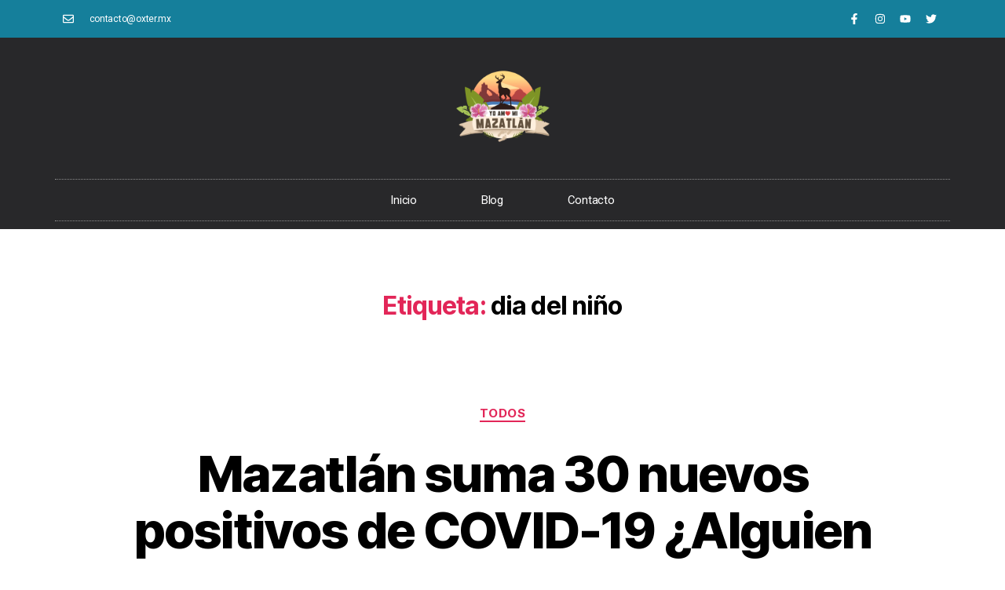

--- FILE ---
content_type: text/html; charset=utf-8
request_url: https://www.google.com/recaptcha/api2/aframe
body_size: 267
content:
<!DOCTYPE HTML><html><head><meta http-equiv="content-type" content="text/html; charset=UTF-8"></head><body><script nonce="Z-lYbEcFxh1kv0kDASZw7w">/** Anti-fraud and anti-abuse applications only. See google.com/recaptcha */ try{var clients={'sodar':'https://pagead2.googlesyndication.com/pagead/sodar?'};window.addEventListener("message",function(a){try{if(a.source===window.parent){var b=JSON.parse(a.data);var c=clients[b['id']];if(c){var d=document.createElement('img');d.src=c+b['params']+'&rc='+(localStorage.getItem("rc::a")?sessionStorage.getItem("rc::b"):"");window.document.body.appendChild(d);sessionStorage.setItem("rc::e",parseInt(sessionStorage.getItem("rc::e")||0)+1);localStorage.setItem("rc::h",'1768720769655');}}}catch(b){}});window.parent.postMessage("_grecaptcha_ready", "*");}catch(b){}</script></body></html>

--- FILE ---
content_type: text/css
request_url: https://yoamomimazatlan.com/wp-content/uploads/elementor/css/post-989.css?ver=1702501405
body_size: 254
content:
.elementor-kit-989{--e-global-color-primary:#FFFFFF;--e-global-color-secondary:#FFFFFF;--e-global-color-text:#F3F3F3;--e-global-color-accent:#CE6461;--e-global-color-e488f:#6EC1E4;--e-global-color-5de68807:#54595F;--e-global-color-76cd5d22:#7A7A7A;--e-global-color-1b03556d:#61CE70;--e-global-color-45bb4c44:#4054B2;--e-global-color-73a7d12f:#23A455;--e-global-color-187a6506:#000;--e-global-color-2c0b869c:#FFF;--e-global-typography-primary-font-family:"Roboto";--e-global-typography-primary-font-weight:600;--e-global-typography-secondary-font-family:"Roboto Slab";--e-global-typography-secondary-font-weight:400;--e-global-typography-text-font-family:"Roboto";--e-global-typography-text-font-weight:400;--e-global-typography-accent-font-family:"Roboto";--e-global-typography-accent-font-weight:500;}.elementor-section.elementor-section-boxed > .elementor-container{max-width:1140px;}.e-con{--container-max-width:1140px;}.elementor-widget:not(:last-child){margin-block-end:20px;}.elementor-element{--widgets-spacing:20px 20px;}{}h1.entry-title{display:var(--page-title-display);}.elementor-kit-989 e-page-transition{background-color:#FFBC7D;}@media(max-width:1024px){.elementor-section.elementor-section-boxed > .elementor-container{max-width:1024px;}.e-con{--container-max-width:1024px;}}@media(max-width:767px){.elementor-section.elementor-section-boxed > .elementor-container{max-width:767px;}.e-con{--container-max-width:767px;}}

--- FILE ---
content_type: text/css
request_url: https://yoamomimazatlan.com/wp-content/uploads/elementor/css/post-2781.css?ver=1702501405
body_size: 232
content:
.elementor-2781 .elementor-element.elementor-element-e9531a3 > .elementor-container{max-width:1600px;}.elementor-2781 .elementor-element.elementor-element-e9531a3 > .elementor-container > .elementor-column > .elementor-widget-wrap{align-content:center;align-items:center;}.elementor-2781 .elementor-element.elementor-element-e9531a3{margin-top:0px;margin-bottom:0px;padding:0px 0px 0px 0px;}.elementor-2781 .elementor-element.elementor-element-183494d6{margin-top:0px;margin-bottom:0px;padding:0px 0px 0px 0px;}.elementor-2781 .elementor-element.elementor-element-63d60cee > .elementor-element-populated{padding:0px 40px 0px 40px;}#elementor-popup-modal-2781 .dialog-message{width:100vw;height:auto;}#elementor-popup-modal-2781{justify-content:center;align-items:flex-end;pointer-events:all;background-color:rgba(0,0,0,0);}#elementor-popup-modal-2781 .dialog-close-button{display:flex;}#elementor-popup-modal-2781 .dialog-widget-content{animation-duration:1.2s;box-shadow:2px 8px 23px 3px rgba(0,0,0,0.2);}@media(max-width:1024px){#elementor-popup-modal-2781 .dialog-close-button{top:7px;}}@media(min-width:768px){.elementor-2781 .elementor-element.elementor-element-22b9f56c{width:100%;}}@media(max-width:1024px) and (min-width:768px){.elementor-2781 .elementor-element.elementor-element-22b9f56c{width:50%;}}@media(max-width:767px){.elementor-2781 .elementor-element.elementor-element-e9531a3{padding:15px 0px 0px 0px;}.elementor-2781 .elementor-element.elementor-element-22b9f56c{width:100%;}.elementor-2781 .elementor-element.elementor-element-22b9f56c > .elementor-element-populated, .elementor-2781 .elementor-element.elementor-element-22b9f56c > .elementor-element-populated > .elementor-background-overlay, .elementor-2781 .elementor-element.elementor-element-22b9f56c > .elementor-background-slideshow{border-radius:0px 0px 0px 0px;}.elementor-2781 .elementor-element.elementor-element-22b9f56c > .elementor-element-populated{padding:0px 0px 0px 0px;}#elementor-popup-modal-2781 .dialog-close-button{top:15px;}}

--- FILE ---
content_type: text/css
request_url: https://yoamomimazatlan.com/wp-content/uploads/elementor/css/post-160.css?ver=1702501409
body_size: 831
content:
.elementor-160 .elementor-element.elementor-element-22dbffc5 > .elementor-container{min-height:40px;}.elementor-160 .elementor-element.elementor-element-22dbffc5 > .elementor-container > .elementor-column > .elementor-widget-wrap{align-content:center;align-items:center;}.elementor-160 .elementor-element.elementor-element-22dbffc5:not(.elementor-motion-effects-element-type-background), .elementor-160 .elementor-element.elementor-element-22dbffc5 > .elementor-motion-effects-container > .elementor-motion-effects-layer{background-color:#157F9B;}.elementor-160 .elementor-element.elementor-element-22dbffc5{transition:background 0.3s, border 0.3s, border-radius 0.3s, box-shadow 0.3s;margin-top:0px;margin-bottom:0px;padding:0px 0px 0px 0px;}.elementor-160 .elementor-element.elementor-element-22dbffc5 > .elementor-background-overlay{transition:background 0.3s, border-radius 0.3s, opacity 0.3s;}.elementor-160 .elementor-element.elementor-element-3998db1a .elementor-icon-list-items:not(.elementor-inline-items) .elementor-icon-list-item:not(:last-child){padding-bottom:calc(28px/2);}.elementor-160 .elementor-element.elementor-element-3998db1a .elementor-icon-list-items:not(.elementor-inline-items) .elementor-icon-list-item:not(:first-child){margin-top:calc(28px/2);}.elementor-160 .elementor-element.elementor-element-3998db1a .elementor-icon-list-items.elementor-inline-items .elementor-icon-list-item{margin-right:calc(28px/2);margin-left:calc(28px/2);}.elementor-160 .elementor-element.elementor-element-3998db1a .elementor-icon-list-items.elementor-inline-items{margin-right:calc(-28px/2);margin-left:calc(-28px/2);}body.rtl .elementor-160 .elementor-element.elementor-element-3998db1a .elementor-icon-list-items.elementor-inline-items .elementor-icon-list-item:after{left:calc(-28px/2);}body:not(.rtl) .elementor-160 .elementor-element.elementor-element-3998db1a .elementor-icon-list-items.elementor-inline-items .elementor-icon-list-item:after{right:calc(-28px/2);}.elementor-160 .elementor-element.elementor-element-3998db1a .elementor-icon-list-icon i{color:#ffffff;transition:color 0.3s;}.elementor-160 .elementor-element.elementor-element-3998db1a .elementor-icon-list-icon svg{fill:#ffffff;transition:fill 0.3s;}.elementor-160 .elementor-element.elementor-element-3998db1a{--e-icon-list-icon-size:14px;--icon-vertical-offset:0px;}.elementor-160 .elementor-element.elementor-element-3998db1a .elementor-icon-list-icon{padding-right:11px;}.elementor-160 .elementor-element.elementor-element-3998db1a .elementor-icon-list-item > .elementor-icon-list-text, .elementor-160 .elementor-element.elementor-element-3998db1a .elementor-icon-list-item > a{font-size:12px;}.elementor-160 .elementor-element.elementor-element-3998db1a .elementor-icon-list-text{color:#ffffff;transition:color 0.3s;}.elementor-160 .elementor-element.elementor-element-55f7f433{--grid-template-columns:repeat(0, auto);--icon-size:14px;--grid-column-gap:5px;--grid-row-gap:0px;}.elementor-160 .elementor-element.elementor-element-55f7f433 .elementor-widget-container{text-align:right;}.elementor-160 .elementor-element.elementor-element-55f7f433 .elementor-social-icon{background-color:rgba(0,0,0,0);}.elementor-160 .elementor-element.elementor-element-55f7f433 .elementor-social-icon i{color:#ffffff;}.elementor-160 .elementor-element.elementor-element-55f7f433 .elementor-social-icon svg{fill:#ffffff;}.elementor-160 .elementor-element.elementor-element-7776e6f > .elementor-container > .elementor-column > .elementor-widget-wrap{align-content:center;align-items:center;}.elementor-160 .elementor-element.elementor-element-7776e6f:not(.elementor-motion-effects-element-type-background), .elementor-160 .elementor-element.elementor-element-7776e6f > .elementor-motion-effects-container > .elementor-motion-effects-layer{background-color:#28282A;}.elementor-160 .elementor-element.elementor-element-7776e6f{transition:background 0.3s, border 0.3s, border-radius 0.3s, box-shadow 0.3s;margin-top:0px;margin-bottom:0px;padding:15px 0px 10px 0px;}.elementor-160 .elementor-element.elementor-element-7776e6f > .elementor-background-overlay{transition:background 0.3s, border-radius 0.3s, opacity 0.3s;}.elementor-160 .elementor-element.elementor-element-1b53b9b9 > .elementor-element-populated{margin:0px 0px 0px 0px;--e-column-margin-right:0px;--e-column-margin-left:0px;padding:0px 0px 0px 0px;}.elementor-160 .elementor-element.elementor-element-4604033 img{width:25%;}.elementor-160 .elementor-element.elementor-element-393f438 .elementor-menu-toggle{margin:0 auto;background-color:rgba(0,0,0,0);}.elementor-160 .elementor-element.elementor-element-393f438 .elementor-nav-menu .elementor-item{font-size:15px;font-weight:normal;}.elementor-160 .elementor-element.elementor-element-393f438 .elementor-nav-menu--main .elementor-item{color:#FFFFFF;fill:#FFFFFF;padding-left:41px;padding-right:41px;padding-top:16px;padding-bottom:16px;}.elementor-160 .elementor-element.elementor-element-393f438 .elementor-nav-menu--main:not(.e--pointer-framed) .elementor-item:before,
					.elementor-160 .elementor-element.elementor-element-393f438 .elementor-nav-menu--main:not(.e--pointer-framed) .elementor-item:after{background-color:#02d1ae;}.elementor-160 .elementor-element.elementor-element-393f438 .e--pointer-framed .elementor-item:before,
					.elementor-160 .elementor-element.elementor-element-393f438 .e--pointer-framed .elementor-item:after{border-color:#02d1ae;}.elementor-160 .elementor-element.elementor-element-393f438 .elementor-nav-menu--dropdown a, .elementor-160 .elementor-element.elementor-element-393f438 .elementor-menu-toggle{color:#FFFFFF;}.elementor-160 .elementor-element.elementor-element-393f438 .elementor-nav-menu--dropdown{background-color:#28282A;}.elementor-160 .elementor-element.elementor-element-393f438 div.elementor-menu-toggle{color:#FFFFFF;}.elementor-160 .elementor-element.elementor-element-393f438 div.elementor-menu-toggle svg{fill:#FFFFFF;}.elementor-160 .elementor-element.elementor-element-393f438 > .elementor-widget-container{border-style:dotted;border-width:1px 0px 1px 0px;border-color:#8e8e8e;}@media(max-width:1024px) and (min-width:768px){.elementor-160 .elementor-element.elementor-element-49d3529f{width:70%;}.elementor-160 .elementor-element.elementor-element-7ae0c93b{width:30%;}}@media(max-width:1024px){.elementor-160 .elementor-element.elementor-element-22dbffc5{padding:10px 20px 10px 20px;}.elementor-160 .elementor-element.elementor-element-7776e6f{padding:20px 20px 20px 20px;}}@media(max-width:767px){.elementor-160 .elementor-element.elementor-element-22dbffc5 > .elementor-container{min-height:0px;}.elementor-160 .elementor-element.elementor-element-22dbffc5{padding:0px 20px 0px 20px;}.elementor-160 .elementor-element.elementor-element-49d3529f > .elementor-element-populated{padding:0px 0px 0px 0px;}.elementor-160 .elementor-element.elementor-element-3998db1a .elementor-icon-list-items:not(.elementor-inline-items) .elementor-icon-list-item:not(:last-child){padding-bottom:calc(25px/2);}.elementor-160 .elementor-element.elementor-element-3998db1a .elementor-icon-list-items:not(.elementor-inline-items) .elementor-icon-list-item:not(:first-child){margin-top:calc(25px/2);}.elementor-160 .elementor-element.elementor-element-3998db1a .elementor-icon-list-items.elementor-inline-items .elementor-icon-list-item{margin-right:calc(25px/2);margin-left:calc(25px/2);}.elementor-160 .elementor-element.elementor-element-3998db1a .elementor-icon-list-items.elementor-inline-items{margin-right:calc(-25px/2);margin-left:calc(-25px/2);}body.rtl .elementor-160 .elementor-element.elementor-element-3998db1a .elementor-icon-list-items.elementor-inline-items .elementor-icon-list-item:after{left:calc(-25px/2);}body:not(.rtl) .elementor-160 .elementor-element.elementor-element-3998db1a .elementor-icon-list-items.elementor-inline-items .elementor-icon-list-item:after{right:calc(-25px/2);}.elementor-160 .elementor-element.elementor-element-3998db1a .elementor-icon-list-item > .elementor-icon-list-text, .elementor-160 .elementor-element.elementor-element-3998db1a .elementor-icon-list-item > a{line-height:2em;}.elementor-160 .elementor-element.elementor-element-55f7f433 .elementor-widget-container{text-align:center;}.elementor-160 .elementor-element.elementor-element-4604033 img{width:22%;}.elementor-160 .elementor-element.elementor-element-4604033 > .elementor-widget-container{margin:0px 0px 0px 0px;padding:0px 0px 0px 0px;}}

--- FILE ---
content_type: text/css
request_url: https://yoamomimazatlan.com/wp-content/uploads/elementor/css/post-184.css?ver=1702501409
body_size: 266
content:
.elementor-184 .elementor-element.elementor-element-db5bb7a > .elementor-container > .elementor-column > .elementor-widget-wrap{align-content:center;align-items:center;}.elementor-184 .elementor-element.elementor-element-db5bb7a:not(.elementor-motion-effects-element-type-background), .elementor-184 .elementor-element.elementor-element-db5bb7a > .elementor-motion-effects-container > .elementor-motion-effects-layer{background-color:#157F9B;}.elementor-184 .elementor-element.elementor-element-db5bb7a{transition:background 0.3s, border 0.3s, border-radius 0.3s, box-shadow 0.3s;margin-top:0px;margin-bottom:0px;padding:40px 0px 30px 0px;}.elementor-184 .elementor-element.elementor-element-db5bb7a > .elementor-background-overlay{transition:background 0.3s, border-radius 0.3s, opacity 0.3s;}.elementor-184 .elementor-element.elementor-element-65dfb1d7{--grid-template-columns:repeat(0, auto);--icon-size:16px;--grid-column-gap:22px;--grid-row-gap:0px;}.elementor-184 .elementor-element.elementor-element-65dfb1d7 .elementor-widget-container{text-align:center;}.elementor-184 .elementor-element.elementor-element-65dfb1d7 .elementor-social-icon{background-color:rgba(255,255,255,0);--icon-padding:0em;}.elementor-184 .elementor-element.elementor-element-65dfb1d7 .elementor-social-icon i{color:rgba(255,255,255,0.32);}.elementor-184 .elementor-element.elementor-element-65dfb1d7 .elementor-social-icon svg{fill:rgba(255,255,255,0.32);}.elementor-184 .elementor-element.elementor-element-65dfb1d7 .elementor-social-icon:hover{background-color:rgba(255,255,255,0);}.elementor-184 .elementor-element.elementor-element-65dfb1d7 .elementor-social-icon:hover i{color:#00ce1b;}.elementor-184 .elementor-element.elementor-element-65dfb1d7 .elementor-social-icon:hover svg{fill:#00ce1b;}.elementor-184 .elementor-element.elementor-element-75d4ca3{margin-top:0px;margin-bottom:0px;padding:0px 0px 0px 0px;}.elementor-184 .elementor-element.elementor-element-a83c25d{color:#FFFFFF;}@media(max-width:1024px){.elementor-184 .elementor-element.elementor-element-db5bb7a{padding:30px 25px 30px 25px;}}@media(max-width:767px){.elementor-184 .elementor-element.elementor-element-db5bb7a{padding:30px 20px 010px 20px;}}